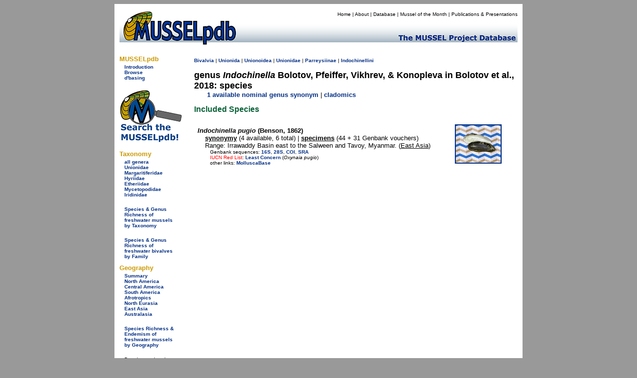

--- FILE ---
content_type: text/html
request_url: https://mussel-project.uwsp.edu/fmuotwaolcb/validgen_1631.html
body_size: 4367
content:
<!DOCTYPE html PUBLIC "-//W3C//DTD XHTML 1.0 Transitional//EN" "http://www.w3.org/TR/xhtml1/DTD/xhtml1-transitional.dtd">
<html xmlns="http://www.w3.org/1999/xhtml">
<head>
    <meta http-equiv="refresh" content="0; url=https://musselpdb.org/db.php?ty=validgen&id=1631" />
<title>MUSSELpdb | valid gen. Indochinella species</title>
<style type="text/css">
<!--
body {
	background-color: #999;
}
-->
</style>
<link href="../css/mussel.css" rel="stylesheet" type="text/css" />


<script type="text/javascript">

  var _gaq = _gaq || [];
  _gaq.push(['_setAccount', 'UA-34476761-1']);
  _gaq.push(['_trackPageview']);

  (function() {
    var ga = document.createElement('script'); ga.type = 'text/javascript'; ga.async = true;
    ga.src = ('https:' == document.location.protocol ? 'https://ssl' : 'http://www') + '.google-analytics.com/ga.js';
    var s = document.getElementsByTagName('script')[0]; s.parentNode.insertBefore(ga, s);
  })();

</script>

</head>

<body>
<div align="center">
  <table width="820" border="0" cellpadding="10">
    <tr>
      <td bgcolor="#FFFFFF"><table width="800" border="0" cellpadding="0" cellspacing="0">
        <tr>
          <td bgcolor="#FFFFFF"><!-- #BeginLibraryItem "/Library/new_head2.lbi" -->
<table width="800" border="0" cellpadding="0" cellspacing="0">
  <tr>
    <td width="200" rowspan="2" align="left" valign="bottom"><a href="../index.html"><img src="../graphics/logo/new_banner_left.jpg" alt="MUSSELp" width="200" height="72" border="0"></a></td>
    <td align="right" valign="top">
      <div id="menu">
        <p><a href="../index.html">Home</a> | <a href="../about.html">About</a> | <a href="index.html">Database</a> | <a href="http://mussel-project.uwsp.edu/motm/2025/25-08.html">Mussel of the Month</a> | <a href="../publ/index.html">Publications &amp; Presentations</a></p></div>
    </td>
  </tr>
  <tr>
    <td align="left" valign="bottom"><a href="../index.html"><img src="../graphics/logo/new_banner_right.jpg" width="600" height="48" border="0"></a></td>
  </tr>
</table>
<!-- #EndLibraryItem --></td>
          </tr>
        <tr>
          <td bgcolor="#FFFFFF"><table width="800" border="0" cellspacing="0" cellpadding="0">
            <tr>
              <td width="150" align="left" valign="top"><table width="150" border="0" cellspacing="0" cellpadding="0">
                <tr>
                  <td>
<style type="text/css">

.side_menu_head {font-family: Verdana, Geneva, sans-serif;
	font-size: small;
	font-weight: bold;
	color: #C90;
}
.side_menu_links {font-family: Verdana, Geneva, sans-serif;
	font-size: x-small;
}

</style>
<table width="145" border="0" cellspacing="0" cellpadding="0">
  <tr>
    <td colspan="2" class="side_menu_head">&nbsp;</td>
  </tr>
  <tr>
    <td colspan="2" class="side_menu_head">MUSSELpdb</td>
  </tr>
  <tr>
    <td width="10">&nbsp;</td>
    <td width="129" class="side_menu_links"><a href="http://mussel-project.uwsp.edu/db/index.html">Introduction</a><br>
      <a href="index.html">Browse</a><br>
      <a href="http://mussel-project.uwsp.edu/db/dbasing.html">d'basing</a></td>
  </tr>
</table>
<table width="145" border="0" cellspacing="0" cellpadding="0">
    <tr><td colspan="2" class="side_menu_head">&nbsp;</td></tr>
    <tr><td colspan="2" class="side_menu_head">Taxonomy</td></tr>  
    <tr>
        <td width="10">&nbsp;</td>
        <td width="129" class="side_menu_links">
        <a href="all_genera.html">all genera</a><br>
        <a href="unionidae.html">Unionidae</a><br>
        <a href="margaritiferidae.html">Margaritiferidae</a><br>
        <a href="hyriidae.html">Hyriidae</a><br>
        <a href="etheriidae.html">Etheriidae</a><br>
        <a href="mycetopodidae.html">Mycetopodidae</a><br>
        <a href="iridinidae.html">Iridinidae</a><br>
        <br>
        <a href="table_3_taxonomy_summary.html">Species & Genus Richness by Taxonomy</a>
        </td></tr>
</table>
<table width="145" border="0" cellspacing="0" cellpadding="0">
    <tr><td colspan="2" class="side_menu_head">&nbsp;</td></tr>
    <tr><td colspan="2" class="side_menu_head">Geography</td></tr>  
    <tr>
        <td width="10">&nbsp;</td>
        <td width="129" class="side_menu_links">
        <a href="geography_summary.html">Summary</a><br>
        <a href="north_america.html">North America</a><br>
        <a href="central_america.html">Central America</a><br>
        <a href="south_america.html">South America</a><br>
        <a href="afrotropics.html">Afrotropics</a><br>
        <a href="north_eurasia.html">North Eurasia</a><br>
        <a href="east_asia.html">East Asia</a><br>
        <a href="australasia.html">Australasia</a><br>
        <br>
        <a href="table_4_regional_summary.html">Species Richness & Endemism by Geography</a>
        </td></tr>
</table>
</td>
                  </tr>
                <tr>
                  <td align="left" valign="top">&nbsp;</td>
                  </tr>
                <tr>
                  <td>&nbsp;</td>
                  </tr>
                </table>              <p><span class="small">Page last updated<br />
                  Sun 07 Sep 2025</span></p></td>
              <td width="650" height="500" align="left" valign="top">
              
<table width="650">
  <tr><td>
<h2>The Freshwater Mussels (Unionoida) of the World (and other less consequential bivalves)</h2>
<p>FM(U)otW(aolcb) is the web version of the MUSSEL Project Database. Follow the links to browse the data or use the custom Google search field. Either way, you win!</p>
<p>For each valid genus, the valid species are listed, Recent taxa first.</p><p style="background-color:yellow;"><span class="red">The MUSSEL Project Database has moved to a new server, with a new URL! The new address for this page is: <a href="https://musselpdb.org/db.php?ty=validgen&id=1631">https://musselpdb.org/db.php?ty=validgen&id=1631</a></span></p>
<h5>Search the database pages:</h5>
<div align="center">
<script>
 (function() {
  var cx = '008362903231481407930:4nckuwsy8ym';
  var gcse = document.createElement('script');
  gcse.type = 'text/javascript';
  gcse.async = true;
  gcse.src = 'https://cse.google.com/cse.js?cx=' + cx;
  var s = document.getElementsByTagName('script')[0];
  s.parentNode.insertBefore(gcse, s);
 })();
</script>
<gcse:search></gcse:search>
</div>

<hr>
  </td></tr>
  <tr><td height="500" valign="top">
<p><span class="small"><a href="index.html">Bivalvia</a> | <a href="Unionoida.html">Unionoida</a> | <a href="Unionoidea.html">Unionoidea</a> | <a href="Unionidae.html">Unionidae</a> | <a href="Parreysiinae.html">Parreysiinae</a> | <a href="Indochinellini.html">Indochinellini</a></span></p><p><span class="large"><b>genus <i>Indochinella</i> Bolotov, Pfeiffer, Vikhrev, &amp; Konopleva in Bolotov et al., 2018: valid species</b></span><br>&nbsp;&nbsp;&nbsp;&nbsp;&nbsp;<a href="validgen_1631_syn.html">1 nominal genus</a> | <a href="validgen_1631_clade.html">Cladomics</a></p>
<table width="625">
  <tr><td valign="top" align="left" width="600"><a href="../motm/2018/18-09.html"><img src="../graphics/motm/i_pugio_tn.jpg" border="2" height="75" style="float:right"></a><p class="hanging" style="color: black;"><b><i>Indochinella pugio</i> (Benson, 1862)</b> <br><a href="validsp_4620_syn.html" class="db">6 synonyms</a> | <a href="validsp_4620.html" class="db">42 specimens</a><br>Range: Irrawaddy Basin east to the Salween and Tavoy, Myanmar. [<a href="east_asia.html" class="publ">East Asia</a>]<span class="small"><br>Genbank sequences: <a href="https://www.ncbi.nlm.nih.gov/nuccore/KP795046,KX865628,KX865627,KX865626,KX865625,KX865624,KX865623,MF352347,MF352346,MF352326,MF352325,MF352314,MF352313,MF352312,MK372469,MK372468,MK372467,MK372466,MK372465" target="_blank">16S</a>, <a href="https://www.ncbi.nlm.nih.gov/nuccore/JN243879,KX865729,KX865728,KX865727,KX865726,KX865725,KX865724,MF352404,MF352403,MF352389,MF352386,MF352372,MF352371,MF352370,MK372501,MK372500,MK372498,MK372497,MK372496" target="_blank">28S</a>, <a href="https://www.ncbi.nlm.nih.gov/nuccore/JN243899,KX865857,KX865856,KX865855,KX865854,KX865853,KX865852,MF352287,MF352286,MF352285,MF352262,MF352261,MF352244,MF352243,MF352242,MK372434,MK372433,MK372432,MK372431,MK372430,MK372429,MK372428,MK372427,MK372426,MK372422,MK372421,MK372420,MK372395,MK372436,MK372435" target="_blank">COI</a>, <a href="https://www.ncbi.nlm.nih.gov/nuccore/SRR8473032" target="_blank">SRA</a>.<br><span class="red">IUCN Red List:</span> <a href="https://www.iucnredlist.org/species/173035/6961621" target="_blank">Least Concern</a> (<i>Oxynaia pugio</i>).<br>Other web sites:  <a href="https://www.itis.gov/servlet/SingleRpt/SingleRpt?search_topic=TSN&search_value=1216821#null" target="_blank">ITIS</a> <a href="http://www.molluscabase.org/aphia.php?p=taxdetails&id=1288088" target="_blank">MolluscaBase</a> <a href="http://www.molluscabase.org/aphia.php?p=taxdetails&id=1369301" target="_blank">2</a> <a href="http://www.molluscabase.org/aphia.php?p=taxdetails&id=1369305" target="_blank">3</a> <a href="http://www.molluscabase.org/aphia.php?p=taxdetails&id=1369304" target="_blank">4</a> <a href="http://www.molluscabase.org/aphia.php?p=taxdetails&id=1369302" target="_blank">5</a>.</span>
</p></td></tr>
</table>
  </td></tr>
  <tr><td align="right"><p><i><span class="small">Page updated: 08:18:00 Sun 07 Sep 2025</span></i></p></td></tr>
</table>

              </td>
              </tr>
            </table></td>
          </tr>
        <tr>
          <td bgcolor="#FFFFFF"><!-- #BeginLibraryItem "/Library/new_foot.lbi" -->
<style type="text/css">
<!--
.footer_better {
	color: #C90;
	font-size: small;
}
-->
</style>
<table width="795" border="0" cellspacing="0" cellpadding="0" height="75">
  <tr>
    <td width="150" align="center" valign="bottom">&nbsp;</td>
    <td align="center" valign="bottom">
      <table width="645" border="0" cellspacing="0" cellpadding="0">
        <tr>
          <th width="50"><img src="../graphics/logo/nsf_sm.gif" alt="NSF icon" height="50" width="50" border="0"></th>
          <th width="490"> <div id="footer">
            <p>The MUSSEL Project &#151; Home Page <a href="http://www.mussel-project.net/" target="_top">http://www.mussel-project.net/</a>.<br>
              Site developed and maintained by <a href="http://www.dangraf.us/" target="_blank">Dan Graf</a> &amp; <a href="https://cummings.inhs.illinois.edu" target="_blank">Kevin Cummings</a>.<br>
              Hosted by <a href="http://www.uwsp.edu/" target="_blank">The University of Wisconsin-Stevens Point</a>.<br>
              Funded by <a href="http://www.nsf.gov/" target="_blank">The National Science Foundation</a>.</p>
          </div>
          </th>
          <td width="50" align="center"><img src="../graphics/logo/icon_sm.gif" alt="MUSSEL icon" height="50" width="50" border="0"></td>
        </tr>
        <tr>
          <th colspan="3" width="590"> <font face="Verdana, Geneva, sans-serif" class="footer_better">&quot;Making the world a better place, one mollusk at a time.&quot; </font></th>
        </tr>
    </table></td>
  </tr>
</table>
<div align="right"></div>
<!-- #EndLibraryItem --></td>
          </tr>
      </table></td>
    </tr>
  </table>
</div>
<div align="center"></div>
</body>
</html>



--- FILE ---
content_type: text/html; charset=UTF-8
request_url: https://musselpdb.org/db.php?ty=validgen&id=1631
body_size: 3018
content:
<!doctype html>
<html>
<head>
<meta http-equiv="Content-Type" content="text/html; charset=UTF-8" />

<meta name="description" content="Included species of Indochinella Bolotov, Pfeiffer, Vikhrev, & Konopleva in Bolotov et al., 2018, a genus of bivalves." />
<title>MUSSELpdb | genus Indochinella Bolotov, Pfeiffer, Vikhrev, & Konopleva in Bolotov et al., 2018</title>
	
<link href="css/mussel-20260114.css" rel="stylesheet" type="text/css">
<style type="text/css">

	body {
		background-color: #999;
	}
	
</style>
</head>

<body>
<div align="center"> <!-- this the WHOLE container surrounding the whole thing -->
<div style="width: 810px; padding: 5px; background-color: white; min-height: 200px;"> <!-- BIG WHITE container -->
	
	<div class="db-header-div" role="img" aria-label="MUSSELpdb banner" align="right"> <!-- HEADER container -->
		<div id="menu">
        	<p><a href="index.html" title="Home Page">Home</a> | 
				<a href="about.html" title="Find out about the MUSSELp">About</a> | 
				<a href="db.html" title="The MUSSELpdb">Database</a> | 
				<a href="motm/index.html" title="Go to the Mussel of the Month Archive">Mussel of the Month</a> | 
				<a href="publ/index.html" title="MUSSELp Publications and presentations">Publications &amp; Presentations</a></p>
		</div>
	</div> <!-- HEADDER -->
	
	<div class="db-body-div"> <!-- BODY container -->
		<div id="db-submenu" class="db-submenu-div" align="left"> <!-- SUBMENU container -->
			
			<h2>MUSSELpdb</h2>
			<p><a href="db.html" title="Get information about the MUSSEL Project Database">Introduction</a></p>
			<p><a href="db.php" title="Browse from the top of the MUSSELpdb classification hierarchy">Browse</a></p>
			<p class="side_menu_navigation"><a href="dbasing.html" title="Get information about the database structure, etc. of the MUSSELpdb">d'basing</a></p>
			
			<br>
			<a href="db.php?ty=search&id=0" title="Search the MUSSELpdb with Google or the MUSSELpdb Search Engine"><img src="graphics/logo/icon_search.png" alt="Search the MUSSELpdb" border="0" width="125" height="107" title="Search the MUSSELpdb"></a>
			<br>
			
			<h2>Taxonomy</h2>
			<p><a href="db.php?ty=genera&id=all" title="Go to a list of all valid genera">all genera</a></p>
        	<p><a href="db.php?ty=validfam&id=Unionidae" title="Go to family Unionidae">Unionidae</a></p>
        	<p><a href="db.php?ty=validfam&id=Margaritiferidae" title="Go to family Margaritiferidae">Margaritiferidae</a></p>
        	<p><a href="db.php?ty=validfam&id=Hyriidae" title="Go to family Hyriidae">Hyriidae</a></p>
        	<p><a href="db.php?ty=validfam&id=Etheriidae" title="Go to family Etheriidae">Etheriidae</a></p>
        	<p><a href="db.php?ty=validfam&id=Mycetopodidae" title="Go to family Mycetopodidae">Mycetopodidae</a></p>
        	<p><a href="db.php?ty=validfam&id=Iridinidae" title="Go to family Iridinidae">Iridinidae</a></p>
        	<br>
        	<p><a href="db.php?ty=richness&id=3" title="Go to a summary table of freshwater mussel (Unionida) diversity by taxonomy">Species &amp; Genus Richness of<br>freshwater mussels<br>by Taxonomy</a></p>
			<br>
			<p><a href="db.php?ty=richness&id=1" title="Go to a summary table of freshwater bivalve diversity by taxonomy">Species &amp; Genus Richness of<br>freshwater bivalves <br>by Family</a></p>
			
			<h2>Geography</h2>
        	<p><a href="db.php?ty=geogr&id=SU" title="Go to a summary of freshwater mussel richness by region">Summary</a></p>
        	<p><a href="db.php?ty=geogr&id=NA" title="Go to a description of North America">North America</a></p>
        	<p><a href="db.php?ty=geogr&id=CA" title="Go to a description of Central America">Central America</a></p>
        	<p><a href="db.php?ty=geogr&id=SA" title="Go to a description of South America">South America</a></p>
        	<p><a href="db.php?ty=geogr&id=AF" title="Go to a description of the Afrotropics">Afrotropics</a></p>
        	<p><a href="db.php?ty=geogr&id=EU" title="Go to a description of North Eurasia">North Eurasia</a></p>
        	<p><a href="db.php?ty=geogr&id=AS" title="Go to a description of East Asia">East Asia</a></p>
        	<p><a href="db.php?ty=geogr&id=AU" title="Go to a description of Australasia">Australasia</a></p>
        	<br>
        	<p><a href="db.php?ty=richness&id=4" title="Go to a summary table of freshwater mussel (Unionida) diversity by geography">Species Richness &amp; Endemism of<br>freshwater mussels<br> by Geography</a></p>
			<br>
		    <p>Data last updated<br />
            Thu 22 January 2026</p>
		
		</div> <!-- SUBMENU -->
		
		<div align="left" style="min-height: 500px">  <!-- MAIN container -->
			
<p><span class="small"><a href="db.php?ty=class&id=Bivalvia" title="Navigate to the top of the hierarchy.">Bivalvia</a>
 | <a href="db.php?ty=validfam&id=Unionida" title="Navigate to the page for this taxon.">Unionida</a>
 | <a href="db.php?ty=validfam&id=Unionoidea" title="Navigate to the page for this taxon.">Unionoidea</a>
 | <a href="db.php?ty=validfam&id=Unionidae" title="Navigate to the page for this taxon.">Unionidae</a>
 | <a href="db.php?ty=validfam&id=Parreysiinae" title="Navigate to the page for this taxon.">Parreysiinae</a>
 | <a href="db.php?ty=validfam&id=Indochinellini" title="Navigate to the page for this taxon.">Indochinellini</a></span></p>

<h1 style="margin: 0; padding: 0; font-style: normal">genus <i>Indochinella</i> Bolotov, Pfeiffer, Vikhrev, & Konopleva in Bolotov et al., 2018: species</h1><p style="margin-top: 0; text-indent: 2em;"><a href="db.php?ty=validgen_syn&id=1631" title="Go to synonymy">1 available nominal genus synonym</a> | <a href="db.php?ty=validgen_cld&id=1631" title="Go to cladomics data">cladomics</a></p>

<h2>Included Species</h2>

<div style="clear: both; padding: 7px; background-color: rgba(255, 255, 255, 0.05 );">
  <a href="motm/2018/18-09.html" title="Go to the Mussel of the Month page for Indochinella pugio"><img src="graphics/motm/i_pugio_tn.jpg" border="2" height="75" style="margin-right: 25px; margin-left: 25px; float:right; vertical-align: top;"></a> <h3 style="margin-bottom: 0px; margin-top: 5px; font-size: small; color: black;"><i>Indochinella pugio</i> (Benson, 1862)</h3>
  <p style="margin-left: 15px; margin-top: 0px; margin-bottom: 0px; color: black;"><a href="db.php?ty=validsp_syn&id=4620" title="Go to synonymy" class="db">synonymy</a> (4 available, 6 total) | <a href="db.php?ty=validsp&id=4620" title="Go to included specimens" class="db">specimens</a> (44 + 31 Genbank vouchers)</p>
  <p style="margin-left: 15px; margin-top: 0px; margin-bottom: 0px; color: black;">Range: Irrawaddy Basin east to the Salween and Tavoy, Myanmar.  (<a href="db.php?ty=geogr&id=AS" title="Go to region description"class="publ">East Asia</a>)</p>
  <p style="margin-left: 25px; margin-top: 0px; margin-bottom: 0px; font-size: x-small; color: black;">Genbank sequences: <a href="https://www.ncbi.nlm.nih.gov/nuccore/KP795046,KX865628,KX865627,KX865626,KX865625,KX865624,KX865623,MF352347,MF352346,MF352326,MF352325,MF352314,MF352313,MF352312,MK372469,MK372468,MK372467,MK372466,MK372465" target="_blank" title="Go to Genbank">16S</a>, <a href="https://www.ncbi.nlm.nih.gov/nuccore/JN243879,KX865729,KX865728,KX865727,KX865726,KX865725,KX865724,MF352404,MF352403,MF352389,MF352386,MF352372,MF352371,MF352370,MK372501,MK372500,MK372498,MK372497,MK372496" target="_blank" title="Go to Genbank">28S</a>, <a href="https://www.ncbi.nlm.nih.gov/nuccore/JN243899,KX865857,KX865856,KX865855,KX865854,KX865853,KX865852,MF352287,MF352286,MF352285,MF352262,MF352261,MF352244,MF352243,MF352242,MK372434,MK372433,MK372432,MK372431,MK372430,MK372429,MK372428,MK372427,MK372426,MK372422,MK372421,MK372420,MK372395,MK372436,MK372435" target="_blank" title="Go to Genbank">COI</a>, <a href="https://www.ncbi.nlm.nih.gov/nuccore/SRR8473032" target="_blank" title="Go to Genbank">SRA</a><br><span class="red">IUCN Red List</span>: <a href="https://www.iucnredlist.org/species/173035/6961621" target="_blank" title="Go to the IUCN Red List">Least Concern</a> (<i>Oxynaia pugio</i>)<br>other links:  <a href="http://www.molluscabase.org/aphia.php?p=taxdetails&id=1288088" target="_blank" title="Go to MolluscaBase">MolluscaBase</a></p>
</div>
		</div> <!-- MAIN -->
	
	</div> <!-- BODY -->
	
	<div> <!-- FOOTER container -->
		<div align="center" id="db-footer" class="db-footer-container">
			<div><img src="graphics/logo/nsf_sm.gif" alt="NSF icon" height="50" width="50" border="0" /></div>
			
			<div id="footer"><p>Site developed and maintained by <a href="https://www.dangraf.us/" target="_blank">Dan Graf</a> &amp; <a href="http://www.inhs.uiuc.edu/~ksc/home.html" target="_blank">Kevin Cummings</a>.<br /> Funded by <a href="http://www.nsf.gov/" target="_blank">The National Science Foundation</a>.</p><h5>&quot;Making the world a better place, one mollusk at a time.&quot;</h5></div>
			
			<div><img src="graphics/logo/icon_sm.gif" alt="MUSSEL icon" height="50" width="50" border="0" /></div>
		</div>
	</div> <!-- FOOTER -->
	
</div> <!-- BIG WHITE -->
</div> <!-- WHOLE -->
</body>
</html>
